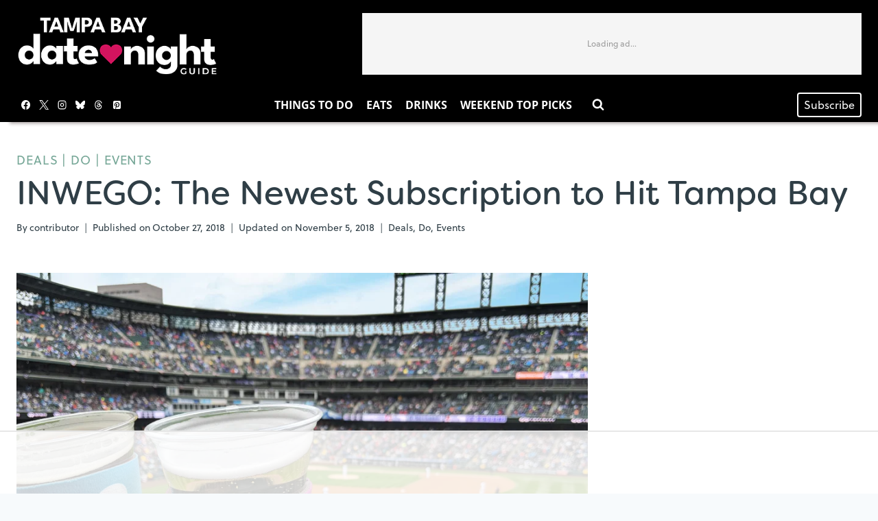

--- FILE ---
content_type: text/html
request_url: https://api.intentiq.com/profiles_engine/ProfilesEngineServlet?at=39&mi=10&dpi=936734067&pt=17&dpn=1&iiqidtype=2&iiqpcid=15165a73-b0c5-4adc-bfbf-8f56bb0fd427&iiqpciddate=1768943256746&pcid=dfca2e6e-d5ae-44f3-aa78-aed6aa925f50&idtype=3&gdpr=0&japs=false&jaesc=0&jafc=0&jaensc=0&jsver=0.33&testGroup=A&source=pbjs&ABTestingConfigurationSource=group&abtg=A&vrref=https%3A%2F%2Ftampabaydatenightguide.com%2Finwego-tampa%2F
body_size: 52
content:
{"abPercentage":97,"adt":1,"ct":2,"isOptedOut":false,"data":{"eids":[]},"dbsaved":"false","ls":true,"cttl":86400000,"abTestUuid":"g_61865b47-7f2f-49fa-928c-758b8ba764a3","tc":9,"sid":1074695074}

--- FILE ---
content_type: text/html; charset=utf-8
request_url: https://www.google.com/recaptcha/api2/aframe
body_size: 266
content:
<!DOCTYPE HTML><html><head><meta http-equiv="content-type" content="text/html; charset=UTF-8"></head><body><script nonce="0QoCncf3Saj9rzZo0gY33w">/** Anti-fraud and anti-abuse applications only. See google.com/recaptcha */ try{var clients={'sodar':'https://pagead2.googlesyndication.com/pagead/sodar?'};window.addEventListener("message",function(a){try{if(a.source===window.parent){var b=JSON.parse(a.data);var c=clients[b['id']];if(c){var d=document.createElement('img');d.src=c+b['params']+'&rc='+(localStorage.getItem("rc::a")?sessionStorage.getItem("rc::b"):"");window.document.body.appendChild(d);sessionStorage.setItem("rc::e",parseInt(sessionStorage.getItem("rc::e")||0)+1);localStorage.setItem("rc::h",'1768943264924');}}}catch(b){}});window.parent.postMessage("_grecaptcha_ready", "*");}catch(b){}</script></body></html>

--- FILE ---
content_type: text/plain
request_url: https://rtb.openx.net/openrtbb/prebidjs
body_size: -234
content:
{"id":"16c98dec-aa3e-4cbe-b173-e584351b87e5","nbr":0}

--- FILE ---
content_type: text/plain
request_url: https://rtb.openx.net/openrtbb/prebidjs
body_size: -234
content:
{"id":"e27b06bb-00e4-404d-a881-6d1479ac42ba","nbr":0}

--- FILE ---
content_type: text/plain
request_url: https://rtb.openx.net/openrtbb/prebidjs
body_size: -234
content:
{"id":"c3de6e86-fbbc-414f-b50e-21f67e7c921c","nbr":0}

--- FILE ---
content_type: text/plain
request_url: https://rtb.openx.net/openrtbb/prebidjs
body_size: -234
content:
{"id":"e63bda5a-4d7b-4369-8b96-a4dacf2cd9b4","nbr":0}

--- FILE ---
content_type: text/plain
request_url: https://rtb.openx.net/openrtbb/prebidjs
body_size: -88
content:
{"id":"e15c86d6-29f1-4b7b-816f-2b98243276c2","nbr":0}

--- FILE ---
content_type: text/plain
request_url: https://rtb.openx.net/openrtbb/prebidjs
body_size: -234
content:
{"id":"05b99ee6-c64e-4fbc-a8b6-7cb4a3737012","nbr":0}

--- FILE ---
content_type: text/plain; charset=utf-8
request_url: https://ads.adthrive.com/http-api/cv2
body_size: 13924
content:
{"om":["00xbjwwl","013bd3a7-a0da-416d-9470-4446285632b3","0208e57a-aa40-4a7b-8ded-031ba5463b5c","04f5pusp","0742112s64ceu","08298189wfv","08qi6o59","0929nj63","0av741zl","0b0m8l4f","0bmqnquh","0c45lfdk","0cpicd1q","0fa6edef-9a2d-4093-a491-64997eba41e5","0fc72972-db61-4652-be16-b80a943bb56f","0iyi1awv","0n7jwr7m","0o3ed5fh","0p298ycs8g7","0pycs8g7","0sm4lr19","0vuxlbys","1","1011_302_56233468","1011_302_56233470","1011_302_56233474","1011_302_56233478","1011_302_56233481","1011_302_56233486","1011_302_56233491","1011_302_56233494","1011_302_56233497","1011_302_56233570","1011_302_56233573","1011_302_56233616","1011_302_56233618","1011_302_56233638","1011_302_56233674","1011_302_56233686","1011_302_56273321","1011_302_56273331","1011_302_56527953","1011_302_56528050","1011_302_56528060","1011_302_56528067","1011_302_56590590","1011_302_56590693","1011_302_56590846","1011_302_56590853","1011_302_56590869","1011_302_56651738","1011_302_56651827","1011_302_56651859","1011_302_56862231","1011_302_56862320","1011_302_56862488","1011_302_56924326","1011_302_56924329","1011_302_56924331","1011_302_56982212","1011_302_56982241","1011_302_56982295","1011_302_56982296","1011_302_56982298","1011_302_56982314","1011_302_56982416","1011_302_56982418","1011_302_57035137","1011_302_57035222","1011_302_57035232","1011_302_57035274","1011_302_57035356","1011_302_57051015","1011_302_57051249","1011_302_57051286","1011_302_57055970","1011_302_57055985","1028_8728253","10310289136970_462615155","10310289136970_462615644","10310289136970_462615833","10310289136970_560140901","10310289136970_593674671","10310289136970_674713956","10310289136970_686691894","10339421-5836009-0","10339426-5836008-0","1033_4827436","1043_201672022","110_576777115309199355","11142692","11421701","11421707","11509227","11631758","11633433","11648495","11697880","1185:1610326628","1185:1610326728","11896988","11928168","11930589","11a9601b-3922-4724-8d8a-a9b595e5daba","12010080","12010084","12010088","12168663","12169133","12219631","12219634","124682_642","124684_185","124843_8","124848_7","124853_7","12491687","12552079","1374w81n","13mvd7kb","14xoyqyz","1501804","1606221","1610326628","1610326728","1611092","16_553781221","16_553781814","16x7UEIxQu8","17_23391194","17_23391254","17_23391296","17_23487704","17_24104633","17_24104639","17_24104657","17_24104693","17_24104696","17_24104714","17_24104720","17_24104729","17_24632110","17_24632116","17_24632117","17_24632119","17_24632123","17_24683311","17_24683312","17_24683314","17_24683321","17_24683322","17_24694809","17_24696311","17_24696320","17_24696322","17_24696332","17_24696334","17_24696336","17_24696337","17_24766939","17_24766946","17_24766951","17_24766957","17_24766959","17_24766970","17_24766971","17_24766988","17_24767199","17_24767204","17_24767215","17_24767217","17_24767222","17_24767226","17_24767229","17_24767232","17_24767234","17_24767239","17_24767241","17_24767244","17_24767248","17_24767249","17_24767255","17_24767534","17_24767538","17_24767553","1891/84813","1891/84814","1a0593d2-7758-42d5-b920-d6359404092d","1b298mp02l7","1d298ytt0do","1ktgrre1","1nswb35c","1qlxu0yx","1qycnxb6","1tcpldt7","1ul0ktpk","1zjn1epv","1zx7wzcw","200f3b40-6e2c-44a8-846f-c3398d9aadff","201672019","201735632","206_262594","206_501281","206_522709","206_549410","2132:45327624","2132:45327625","2132:45327638","2132:45563096","2132:45695609","2132:45871980","2132:45941257","2132:45970140","2132:45999649","2132:45999652","2132:46036511","2132:46038653","2132:46039090","2132:46039901","2149:10942700","2149:12147059","2149:12151096","2149:12156461","2179:587183202622605216","2179:588463996220411211","2179:588969843258627169","2179:589289985696794383","2179:591283456202345442","2198b247-4582-48f6-8327-b0e9d218f9db","2249:553781913","2249:567996566","2249:581439030","2249:614128746","2249:650628516","2249:650628575","2249:650650503","2249:650664226","2249:664731943","2249:696523934","2249:764384003026","22b8a50f-9968-4105-8e3d-cd7a92dd428c","2307:00xbjwwl","2307:02fvliub","2307:04lkvrhz","2307:0hly8ynw","2307:0pycs8g7","2307:0sm4lr19","2307:1nswb35c","2307:222tsaq1","2307:28u7c6ez","2307:2gev4xcy","2307:4b80jog8","2307:4qxmmgd2","2307:4sgewasf","2307:4yevyu88","2307:5a5vgxhj","2307:61xc53ii","2307:6n1cwui3","2307:6uuea5j2","2307:74scwdnj","2307:794di3me","2307:8linfb0q","2307:8orkh93v","2307:8zkh523l","2307:9nex8xyd","2307:9r15vock","2307:9t6gmxuz","2307:a566o9hb","2307:a7w365s6","2307:a7wye4jw","2307:axw5pt53","2307:bhcgvwxj","2307:bpecuyjx","2307:bu0fzuks","2307:c1hsjx06","2307:c3jn1bgj","2307:c88kaley","2307:dc9iz3n6","2307:dif1fgsg","2307:djstahv8","2307:dpjydwun","2307:eypd722d","2307:fovbyhjn","2307:fphs0z2t","2307:g49ju19u","2307:g80wmwcu","2307:gdh74n5j","2307:ge4000vb","2307:h0cw921b","2307:hd9823n8","2307:i1gs57kc","2307:ikek48r0","2307:jd035jgw","2307:jfh85vr4","2307:jq895ajv","2307:jzqxffb2","2307:kecbwzbd","2307:khogx1r1","2307:l6b7c4hm","2307:lp37a2wq","2307:lu0m1szw","2307:m3128oiv","2307:mh2a3cu2","2307:ouycdkmq","2307:p3cf8j8j","2307:pagvt0pd","2307:pga7q9mr","2307:plth4l1a","2307:pnprkxyb","2307:quk7w53j","2307:rk5pkdan","2307:rup4bwce","2307:s2ahu2ae","2307:t2546w8l","2307:t83vr4jn","2307:thto5dki","2307:tlbbqljf","2307:tty470r7","2307:u30fsj32","2307:u7pifvgm","2307:vkqnyng8","2307:wt0wmo2s","2307:wzzwxxwa","2307:x3nl5llg","2307:xc88kxs9","2307:xgjdt26g","2307:yy10h45c","2307:zfexqyi5","2307:znl4u1zy","2307:zvdz58bk","23786257","23786439","2409_15064_70_85808987","2409_15064_70_85809016","2409_15064_70_85809046","2409_15064_70_86082701","2409_15064_70_86128401","2409_25495_176_CR52092918","2409_25495_176_CR52092919","2409_25495_176_CR52092920","2409_25495_176_CR52092921","2409_25495_176_CR52092922","2409_25495_176_CR52092923","2409_25495_176_CR52092954","2409_25495_176_CR52092956","2409_25495_176_CR52092957","2409_25495_176_CR52092958","2409_25495_176_CR52092959","2409_25495_176_CR52150651","2409_25495_176_CR52153848","2409_25495_176_CR52153849","2409_25495_176_CR52175340","2409_25495_176_CR52178314","2409_25495_176_CR52178315","2409_25495_176_CR52178316","2409_25495_176_CR52186411","2409_25495_176_CR52188001","2409_91366_409_216506","24602725","246453835","249c4zlh","25048612","25048614","25048620","25048671","25_0l51bbpm","25_13mvd7kb","25_2fvr2ne7","25_4tgls8cg","25_4zai8e8t","25_53v6aquw","25_6bfbb9is","25_87z6cimm","25_8b5u826e","25_bukxj5lt","25_cfnass1q","25_dwjp56fe","25_e0z9bgr8","25_fjzzyur4","25_gypb2tdl","25_hgrz3ggo","25_hkxtc1wk","25_hueqprai","25_m2n177jy","25_op9gtamy","25_oz31jrd0","25_pvjtapo1","25_pz8lwofu","25_sgaw7i5o","25_sgok9phv","25_sqmqxvaf","25_ti0s3bz3","25_tqejxuf9","25_utberk8n","25_x716iscu","25_xejccf8o","25_xz6af56d","25_yi6qlg3p","25_ynwg50ce","25_yoxk5hs5","25_zwzjgvpw","25zkgjsh","262594","26298r0zyqh","2636_1101777_7764-1036207","2636_1101777_7764-1036208","2636_1101777_7764-1036209","2662_200562_8166422","2662_200562_8166427","2662_200562_8168520","2662_200562_8168537","2662_200562_8172720","2662_200562_8172741","2662_200562_8182931","2662_200562_T26329948","2662_200562_T26343991","2674e38c-e513-4dbd-93fd-dac41801fdc6","2676:85402316","2676:85402401","2676:85521054","2676:85661854","2676:85690706","2676:85690717","2676:85807301","2676:85807307","2676:85807308","2676:85807318","2676:85807320","2676:85807326","2676:85807351","2676:86082998","2676:86083186","2676:86083195","2676:86540760","2676:86698138","2676:86698143","2676:86698256","2676:86698258","2676:86698326","2709prc8","2711_15051_12151096","2711_15051_12169133","2711_64_12156461","2711_64_12169133","2715_9888_262594","2715_9888_551337","2729809prc8","2760:176_CR52175340","28925636","28929686","28933536","28u7c6ez","29102835","2939971","29402249","29414696","29414711","29414845","2974:8166422","2974:8168473","2974:8168475","2974:8168476","2974:8168519","2974:8168520","2974:8168539","2974:8168540","2974:8172731","2974:8172732","2974:8172738","2974:8172741","2974:8179289","29_695879875","29_695879908","2_206_554443","2_206_554459","2_206_554460","2_206_554462","2_206_554465","2_206_554470","2_206_554478","2b785af2-58a6-4ea3-81d6-596e8074b409","2be463bd-6ea1-493b-b5d1-5125434e1614","2d6e47f8-2fe7-4341-8ca6-ab337aa9831c","2dsm1z7t","2eybxjpm","2gev4xcy","2h298dl0sv1","2hdl0sv1","2kf27b35","2levso2o","2rumv0oi","2tAlke8JLD8Img5YutVv","2v2984qwpp9","2v4qwpp9","2vx824el","2xhvdjdp","2y8cdpp5","2yor97dj","3003185","306_23266973","306_23391296","306_23391314","306_24104666","306_24602725","306_24766963","306_24766970","306_24766974","306_24766985","306_24767234","306_24767248","306_24767597","306_24767603","308_125203_16","308_125204_12","31810016","31qdo7ks","33144395","33145655","33419360","33419362","33603859","33604789","33604871","33608653","33627671","33c488a3-60ce-4a86-9a2d-b44f1c4e3a42","3407285","34182009","3490:CR52092918","3490:CR52092919","3490:CR52092920","3490:CR52092921","3490:CR52092923","3490:CR52150651","3490:CR52175340","3490:CR52178325","3490:CR52212685","3490:CR52212686","3490:CR52212687","3490:CR52212688","3490:CR52223725","3490:CR52223938","34945989","3658_120679_T25996036","3658_134479_c3jn1bgj","3658_136236_fphs0z2t","3658_138741_T26317748","3658_151356_c88kaley","3658_15193_x3nl5llg","3658_15233_of0pnoue","3658_155735_plth4l1a","3658_15936_io73zia8","3658_18743_8zkh523l","3658_203382_vtri9xns","3658_20625_794di3me","3658_582283_lu0m1szw","3658_590920_ksral26h","3658_605572_c25uv8cd","3658_608718_fovbyhjn","3658_67113_8linfb0q","3658_67113_bnef280p","3658_67113_l2zwpdg7","3658_67113_lxf6ue2i","3658_78719_p3cf8j8j","3658_78719_pga7q9mr","3658_87799_c7mn7oi0","3658_87799_jq895ajv","3658_90931_T23254327","3702_139777_24765456","3702_139777_24765466","3702_139777_24765471","3702_139777_24765477","3702_139777_24765481","3702_139777_24765483","3702_139777_24765494","3702_139777_24765531","3702_139777_24765537","3702_139777_24765540","3702_139777_24765544","375227988","381513943572","39303318","39350186","39364467","3LMBEkP-wis","3c3feed4-16b1-49b8-a0a7-df292c40c268","3da93d2d-687c-46d9-a21f-725550ddd8a3","3g298zxu80d","3i298rzr1uu","3irzr1uu","3ql09rl9","3tkh4kx1","3ws6ppdq","3x7t8epg","4083IP31KS13blueboheme_53858","40854655","408698505","409_189400","409_192565","409_216326","409_216366","409_216382","409_216386","409_216391","409_216396","409_216406","409_216416","409_216497","409_216506","409_220169","409_223589","409_223597","409_223599","409_225977","409_225978","409_225980","409_225982","409_225987","409_225988","409_225990","409_225992","409_226312","409_226314","409_226316","409_226321","409_226322","409_226326","409_226331","409_226332","409_226342","409_226344","409_226351","409_226352","409_226362","409_226366","409_226372","409_227223","409_227224","409_227226","409_227235","409_227240","409_228054","409_228064","409_228065","409_228070","409_228077","409_228349","409_228351","409_228354","409_228356","409_228362","409_228363","409_228367","409_228370","409_228371","409_228373","409_228378","409_228380","409_228385","409_230728","415631156","42071794","42191661","42567409","42604842","42otcpb9","43041764","43163373","43919974","43919976","43919984","43919985","43919986","43ij8vfd","43jaxpr7","44023623","44629254","45327624","458901553568","46243_46_11063302","47192068","475768f6-c212-4a76-942b-89e328c10a88","47869802","481703827","485027845327","48574716","48574845","48579735","48586808","48594493","48616196","48623331","48700636","48739106","487951","48877306","48968087","48f0d8df-a49a-4217-bd7b-a18e00e5290c","49039749","49068569","49123013","4941614","4941618","4947806","4972638","4972640","49869013","49869015","4a298qwokyz","4aqwokyz","4b80jog8","4baa31d0-353d-4c2e-9fef-a9204f58e19d","4ed9f0a9-531d-4e11-b22f-6ca79be39054","4f3yefta","4fk9nxse","4qks9viz","4qxmmgd2","4sgewasf","4tgls8cg","4yevyu88","4zai8e8t","501416","501425","502806027","502806035","502806102","50525751","51372434","514819301","52136743","52137182","521_425_203499","521_425_203500","521_425_203501","521_425_203502","521_425_203504","521_425_203505","521_425_203506","521_425_203507","521_425_203508","521_425_203509","521_425_203512","521_425_203514","521_425_203515","521_425_203516","521_425_203517","521_425_203518","521_425_203519","521_425_203523","521_425_203524","521_425_203525","521_425_203526","521_425_203529","521_425_203530","521_425_203534","521_425_203535","521_425_203536","521_425_203538","521_425_203541","521_425_203542","521_425_203543","521_425_203544","521_425_203546","521_425_203607","521_425_203608","521_425_203609","521_425_203610","521_425_203611","521_425_203612","521_425_203613","521_425_203614","521_425_203615","521_425_203617","521_425_203618","521_425_203620","521_425_203621","521_425_203623","521_425_203624","521_425_203627","521_425_203629","521_425_203631","521_425_203632","521_425_203633","521_425_203634","521_425_203635","521_425_203636","521_425_203639","521_425_203644","521_425_203645","521_425_203647","521_425_203650","521_425_203651","521_425_203653","521_425_203656","521_425_203657","521_425_203659","521_425_203663","521_425_203665","521_425_203668","521_425_203669","521_425_203671","521_425_203674","521_425_203675","521_425_203677","521_425_203678","521_425_203680","521_425_203681","521_425_203683","521_425_203684","521_425_203686","521_425_203687","521_425_203688","521_425_203689","521_425_203690","521_425_203691","521_425_203692","521_425_203693","521_425_203694","521_425_203695","521_425_203696","521_425_203698","521_425_203699","521_425_203700","521_425_203701","521_425_203702","521_425_203703","521_425_203704","521_425_203705","521_425_203706","521_425_203708","521_425_203709","521_425_203710","521_425_203711","521_425_203712","521_425_203713","521_425_203714","521_425_203715","521_425_203716","521_425_203724","521_425_203726","521_425_203727","521_425_203728","521_425_203729","521_425_203730","521_425_203731","521_425_203732","521_425_203733","521_425_203734","521_425_203735","521_425_203736","521_425_203738","521_425_203739","521_425_203741","521_425_203742","521_425_203744","521_425_203745","521_425_203748","521_425_203750","521_425_203863","521_425_203864","521_425_203867","521_425_203868","521_425_203871","521_425_203872","521_425_203873","521_425_203874","521_425_203877","521_425_203878","521_425_203879","521_425_203880","521_425_203881","521_425_203884","521_425_203885","521_425_203887","521_425_203889","521_425_203890","521_425_203891","521_425_203892","521_425_203893","521_425_203894","521_425_203897","521_425_203898","521_425_203899","521_425_203900","521_425_203901","521_425_203902","521_425_203905","521_425_203906","521_425_203907","521_425_203908","521_425_203909","521_425_203911","521_425_203912","521_425_203913","521_425_203915","521_425_203917","521_425_203918","521_425_203921","521_425_203924","521_425_203925","521_425_203926","521_425_203928","521_425_203929","521_425_203930","521_425_203932","521_425_203933","521_425_203934","521_425_203935","521_425_203936","521_425_203938","521_425_203939","521_425_203940","521_425_203941","521_425_203943","521_425_203945","521_425_203946","521_425_203947","521_425_203948","521_425_203949","521_425_203950","521_425_203952","521_425_203954","521_425_203956","521_425_203957","521_425_203958","521_425_203959","521_425_203961","521_425_203963","521_425_203965","521_425_203966","521_425_203967","521_425_203968","521_425_203969","521_425_203970","521_425_203972","521_425_203973","521_425_203975","521_425_203976","521_425_203977","521_425_203978","521_425_203980","521_425_203981","521_425_203982","522555","522567","526487395","52787751","5316_139700_09c5e2a6-47a5-417d-bb3b-2b2fb7fccd1e","5316_139700_1675b5c3-9cf4-4e21-bb81-41e0f19608c2","5316_139700_24bb9d5d-487a-4688-874e-6e8caa5997a5","5316_139700_2cfb0525-ad28-49f7-911f-7b2a312c03dc","5316_139700_4d1cd346-a76c-4afb-b622-5399a9f93e76","5316_139700_5af73b08-5c71-49b7-866f-704b064ed8fe","5316_139700_605bf0fc-ade6-429c-b255-6b0f933df765","5316_139700_68a521b0-30ee-4cfb-88fb-d16005cbe6ba","5316_139700_6aefc6d3-264a-439b-b013-75aa5c48e883","5316_139700_6c959581-703e-4900-a4be-657acf4c3182","5316_139700_709d6e02-fb43-40a3-8dee-a3bf34a71e58","5316_139700_70a96d16-dcff-4424-8552-7b604766cb80","5316_139700_72add4e5-77ac-450e-a737-601ca216e99a","5316_139700_76cc1210-8fb0-4395-b272-aa369e25ed01","5316_139700_83b9cb16-076b-42cd-98a9-7120f6f3e94b","5316_139700_86ba33fe-6ccb-43c3-a706-7d59181d021c","5316_139700_87802704-bd5f-4076-a40b-71f359b6d7bf","5316_139700_90aab27a-4370-4a9f-a14a-99d421f43bcf","5316_139700_978023aa-d852-4627-8f12-684a08992060","5316_139700_af6bd248-efcd-483e-b6e6-148c4b7b9c8a","5316_139700_b801ca60-9d5a-4262-8563-b7f8aef0484d","5316_139700_bd0b86af-29f5-418b-9bb4-3aa99ec783bd","5316_139700_cbda64c5-11d0-46f9-8941-2ca24d2911d8","5316_139700_d1c1eb88-602b-4215-8262-8c798c294115","5316_139700_e3299175-652d-4539-b65f-7e468b378aea","5316_139700_e57da5d6-bc41-40d9-9688-87a11ae6ec85","5316_139700_e819ddf5-bee1-40e6-8ba9-a6bd57650000","5316_139700_ed348a34-02ad-403e-b9e0-10d36c592a09","5316_139700_f25505d6-4485-417c-9d44-52bb05004df5","5316_139700_fa236cca-ca9a-4bf2-9378-bb88660c2c0e","5316_139700_fd97502e-2b85-4f6c-8c91-717ddf767abc","5332dd25-f110-46c0-8a0a-85b0e83173e2","534650490","53osz248","53v6aquw","54640037","55092220","5510:1nswb35c","5510:c88kaley","5510:cymho2zs","5510:fo44dzby","5510:l6b7c4hm","5510:llssk7bx","5510:mznp7ktv","5510:ouycdkmq","5510:quk7w53j","5510:znl4u1zy","55116643","551337","55167461","552726067","553458","553781814","553782314","553f29ef-d94d-48f3-876b-a694bd3b3433","554440","554459","554460","554470","5563_66529_OADD2.10239395032611_1MW8PI9WDY5JEJ7HC","5563_66529_OADD2.1316115555006067_1AFF9YF5EFIKTFD","5563_66529_OADD2.1326011159790444_10BL8JP3PNYWZAG","5563_66529_OADD2.7284327918172_1Q5OLVDCFKK2KWY4VD","5563_66529_OADD2.7284327918174_12Y1U75B86F3AUS27T","5563_66529_OADD2.7284328140867_1QMTXCF8RUAKUSV9ZP","5563_66529_OADD2.7284328163393_196P936VYRAEYC7IJY","5563_66529_OADD2.7353040902704_12VHHVEFFXH8OJ4LUR","5563_66529_OADD2.7353040903008_12R0JVJY7L8LZ42RWN","5563_66529_OADD2.7353043681733_1CTKQ7RI7E0NJH0GJ0","5563_66529_OADD2.7353135342683_1C1R07GOEMYX1FANED","5563_66529_OADD2.7353135343210_1Q4LXSN5SX8NZNBFZM","5563_66529_OADD2.7353135343668_1BTJB8XRQ1WD0S0520","5563_66529_OADD2.7353135343868_1E1TPI30KD80KE1BFE","5563_66529_OAIP.104c050e6928e9b8c130fc4a2b7ed0ac","5563_66529_OAIP.1a822c5c9d55f8c9ff283b44f36f01c3","5563_66529_OAIP.4d6d464aff0c47f3610f6841bcebd7f0","5563_66529_OAIP.9fe96f79334fc85c7f4f0d4e3e948900","5563_66529_OAIP.b68940c0fa12561ebd4bcaf0bb889ff9","5563_66529_OAIP.e2fbf8e3184aec9b379b1a058f956ec7","557_409_216366","557_409_216386","557_409_216396","557_409_216606","557_409_220139","557_409_220149","557_409_220159","557_409_220169","557_409_220333","557_409_220334","557_409_220338","557_409_220343","557_409_220344","557_409_220346","557_409_220354","557_409_220364","557_409_220366","557_409_223589","557_409_223599","557_409_225988","557_409_226312","557_409_228055","557_409_228064","557_409_228065","557_409_228103","557_409_228105","557_409_228113","557_409_228115","557_409_228348","557_409_228349","557_409_228351","557_409_228354","557_409_228363","557_409_228370","557_409_230731","557_409_235268","558_93_13mvd7kb","558_93_4sgewasf","558_93_61xc53ii","558_93_9vtd24w4","558_93_m2n177jy","558_93_op9gtamy","558_93_oz31jrd0","558_93_pz8lwofu","558_93_rk5pkdan","558_93_zwzjgvpw","560_74_18236268","560_74_18236270","560_74_18236273","560_74_18236330","560_74_18268055","560_74_18268058","560_74_18298350","5626560399","56341213","5636:12023787","56635908","56635945","56635955","567_269_2:3528:19843:32507","5726594343","576777115309199355","57948582","579593739337040696","58117282","58117332","583652883178231326","587183202622605216","588366512778827143","588837179414603875","589289985696794383","591283456202345442","593674671","59664236","59780459","59780461","59780463","59780474","59818357","59819144","59873208","59873222","59873223","59873224","59873230","5989_1799740_704085924","5989_84349_553781220","5a298uirdnp","5a5vgxhj","5auirdnp","5bb7c442-b0bb-45dc-b7d7-599cf751c698","5f67ec35-1926-4521-a203-f251e2b4c14c","5mh8a4a2","600618969","60146355","6026575875","60398509","60485583","60618611","60911d0f-c8b0-4eee-a410-2fb8b0577445","609577512","60f5a06w","61085224","61102880","61174500","61210719","61213159","61298xc53ii","61456734","61524915","618576351","618653722","61881631","618876699","618980679","61900466","619089559","61916211","61916223","61916225","61916229","61926845","61932920","61932925","61932933","61932957","61945704","61945716","61949616","61ow0qf3","61xc53ii","62019681","62187798","6226505231","6226505239","6226515917","6226534291","62298xhcfc5","62494936","6250_66552_1112487743","6250_66552_1124297524","6250_66552_1124897094","6250_66552_1125197434","6250_66552_1126497634","6250_66552_T26310990","6250_66552_T26312015","627225143","627227759","627290883","627309156","627309159","627506494","628015148","628086965","628153053","628222860","628223277","628360579","628360582","62839677","628444259","628444349","628444433","628444436","628444439","628456307","628456310","628456313","628456391","628456403","628622163","628622166","628622169","628622172","628622175","628622178","628622241","628622244","628622247","628622250","628683371","628687043","628687157","628687460","628687463","628803013","628841673","629007394","629009180","629167998","629168001","629168010","629168565","629171196","629171202","629255550","629350437","62946743","62946748","62978299","62978305","62980385","62981075","62981822","62987257","62c457d1-35f3-4f7b-a4a1-6328bd963a7f","62xhcfc5","630137823","63056670","6365_61796_685193681499","6365_61796_742174851279","6365_61796_763162487902","6365_61796_784844652399","6365_61796_784880263591","6365_61796_784880274628","6365_61796_784880274955","6365_61796_784880275132","6365_61796_784880275657","6365_61796_784971491009","6365_61796_785326944429","6365_61796_785326944621","6365_61796_785326944648","6365_61796_787899938824","6365_61796_788913549806","6365_61796_790184873191","6365_61796_790184873197","6365_61796_790703534093","6365_61796_790703534105","6365_61796_790703534108","6365_61796_792800742200","6365_61796_793303452364","6365_61796_793303452475","6365_61796_793303452619","6365_61796_793379544932","6365_61796_793381057802","6365_61796_793381058051","6365_61796_793381058765","6365_61796_793381066985","6365_61796_793381067213","636910768489","63barbg1","648104664","651019760","651637446","651637459","651637461","651637462","6547_67916_AsQFh9YsJeTEaltofxq8","6547_67916_NNlFeHsc561wAJzZ2KtQ","6547_67916_PLFMO19M21uinle6T3cr","6547_67916_SzPPODHFRM0Gbzs8BBMm","6547_67916_WbXuLauYOscYWojaSZTB","6547_67916_hMjP0Mh7GGxMkkJsunWc","6547_67916_rBRHUYXAz2H6JBkL01x5","6547_67916_vfkJY58111zcdjOcp9s9","6547_67916_yhzVvaO1p8y7bv5wuy09","656487601","65815bc3-4e22-47bf-b47d-16c082ea3bf3","659216891404","659713728691","668547445","66_80vtnynboo0kw9einufg","66_gkzoa5mgrejlsq0uj96j","66_qjtq2kmodzk0fbpgyf2x","670_9916_462615644","670_9916_593674671","680574929","680_99480_700109379","680_99480_700109389","680_99480_700109391","687541009","688070999","688078501","690_99485_1610326628","691d05ec-0a38-4952-a443-19813315b48a","694055028848","695879864","695879867","695879872","695879875","695879895","695879898","695879908","695879922","695879924","695922723","696314600","696332890","697189859","697189865","697189873","697189874","697189880","697189882","697189885","697189892","697189897","697189901","697189907","697189924","697189925","697189927","697189930","697189949","697189950","697189954","697189963","697189965","697189968","697189970","697189974","697189989","697189993","697189994","697189996","697189999","697190006","697190007","697190009","697190010","697190012","697190014","697190037","697190041","697190042","697190072","697190091","697190099","697199588","697525780","697525781","697525791","697525793","697525795","697525805","697525808","697525824","697876985","697876986","697876988","697876994","697876997","697876998","697876999","697877001","697893254","697893362","697893422","698637253","698637276","698637285","698637300","698637307","699131983","699183154","699183155","699467623","699488765","699812857","699824707","6adqba78","6b8inw6p","6bfbb9is","6e5643ff-c281-49fd-baa4-aa7cbdf977ab","6gyfuqi5","6hye09n0","6l96h853","6m298rds7pc","6mj57yc0","6mrds7pc","6n1cwui3","6rbncy53","6u4glzf8","6z26stpw","6zt4aowl","700109379","700109389","701145167","702423494","702759574","702770289","703999775","704089220","704239210","705524420","705571405","705966208","706252948","706320056","706320080","706888317","70_83443882","70_83443883","70_83443888","70_85690699","70_86082794","70_86083012","70_86083186","70_86698138","70_86698256","70_86698323","70_86698326","70_86884731","70_86884732","722434589030","730459621826","734080925989","7354_115176_72004124","7354_121571_86683890","7354_138543_85445183","7354_138543_85807343","747729611188","7488qws5","74987676","74_18268058","74_18268059","74_18298345","74_18298350","74_462613276","74_577824614","74c03be7-8e5f-437f-b352-51ea20771b26","74scwdnj","76c5af36-4a34-46e1-848c-0bfa1ba61081","7764-1036204","7764-1036205","7764-1036207","7764-1036208","7764-1036209","7764-1036210","7764-1036211","77o0iydu","784478340176","78827816","78827824","790184873197","790184873203","790703534096","790703534105","790703534108","793267027575","793431562210","794di3me","7969_149355_45327624","7969_149355_45690470","7969_149355_45695609","7969_149355_45889829","7969_149355_45999649","7969_149355_45999652","7969_149355_46039513","7a0tg1yi","7cmeqmw8","7e7a0e6b-de8d-47d5-b558-9444397f097c","7n298vw7gw6","7nnanojy","7qIE6HPltrY","7qevw67b","7sf7w6kh","7vplnmf7","7xb3th35","80070418","80070421","80070426","80070448","80072819","80072821","80072827","80072836","80072838","80072847","8063989","80ec5mhd","810a41f7-c341-458d-816b-0498abe6f8f9","8152859","8152879","8153721","8154360","8154364","8166427","8168539","8172731","8172732","8172734","8172738","8172741","8182953","8182964","82133854","82_7764-1036208","82_7764-1036210","82ubdyhk","82ztrhy9","8341_230731_579593739337040696","8341_230731_585139266317201118","8341_230731_587183202622605216","8341_230731_588366512778827143","8341_230731_588463996220411211","8341_230731_588969843258627169","8341_230731_589289985696794383","8341_230731_589318202881681006","8341_230731_590157627360862445","8341_230731_591283456202345442","83443036","83443800","83443827","83443879","83443883","83443888","84105_751141145","84105_751141149","84105_751141158","84578111","84578122","84578143","84578144","85402272","85402305","85444969","85661854","85943197","85943199","85954450","85_1096iq141cr2780.460cbeca","86128401","86470621","86470625","86509222","86509224","86509226","86509229","86509230","86540795","86540796","86698143","86698323","86698441","86698455","86884732","87z6cimm","8b5u826e","8h0jrkwl","8h2982gdw0u","8i63s069","8linfb0q","8orkh93v","8r5x1f61","8s42112v45pxa","8z3l4rh4","8zkh523l","9057/0328842c8f1d017570ede5c97267f40d","9057/211d1f0fa71d1a58cabee51f2180e38f","90_12219552","90_12219553","90_12219554","90_12219562","90_12219563","90_12219591","90_12219634","90_12452426","90_12452427","90_12491645","90_12491684","90_12552080","90_12552096","91950685","91950690","92_5504:203729","92qnnm8i","9309343","9598343","96srbype","9758231","97_8152859","97_8152878","97_8152879","97fzsz2a","98dce054-95b4-4c49-9281-ff48793662a8","98xzy0ek","9c155210-57ae-43df-8736-34fe5cc594c4","9cv2cppz","9d34a8b3-86d4-409c-840d-9e0f203bffc2","9efq09za","9fd5f298-54a4-4aa0-a181-42cfaf3189f5","9krcxphu","9l06fx6u","9nex8xyd","9r15vock","9r29815vock","9rqgwgyb","9t6gmxuz","9vtd24w4","9vykgux1","9wmwe528","EgI9bxPD1QI","FC8Gv9lZIb0","K7aW6-W4pKA","NplsJAxRH1w","YM34v0D1p1g","YlnVIl2d84o","_d0w_WH8tQE","a0oxacu8","a191f637-bcbf-4949-a14f-e6d2bc97dcd7","a1vt6lsg","a2f15quh","a424fbdb-9b12-498e-88fb-294264abc434","a461d26e-0a0b-4717-a039-4812a14a7239","a566o9hb","a600f85c-4b52-4e58-b8fc-1c6e0b01cc5c","a7298w365s6","a7w365s6","a7wye4jw","aa84jjkn","amly29q7","an6hlc6t","ascierwp","auc2w6e4","auyahd87","avbnqcx8","ax298w5pt53","axw5pt53","b35a6cd7-07d1-4b40-b6b1-ef4a1a70c173","b3f700d7-691a-4a8d-adf0-22eaf3a70b25","b8307f37-7728-4741-8931-ccbff6c50bba","b90cwbcd","bb78a069-1f7d-46c0-9de5-174faa02b94b","bd5xg6f6","bhcgvwxj","bj298uitpum","bj4kmsd6","bmvwlypm","bn278v80","bnef280p","bpecuyjx","bpwmigtk","bvhq38fl","bw5u85ie","c-Mh5kLIzow","c1hsjx06","c22985uv8cd","c25uv8cd","c3298dhicuk","c3298jn1bgj","c3dhicuk","c3jn1bgj","c71dded2-2495-4e35-a6ad-7e6d33111883","c7298i6r1q4","c75d2564-00b6-4adf-ab27-d5d2af8d867d","c75hp4ji","c7mn7oi0","c7z0h277","c88kaley","cc5f4429-498a-46f4-9054-f1c03685e9de","cd29840m5wq","cd40m5wq","cg7xzuir","cqant14y","cr-1oplzoysu9vd","cr-1oplzoysuatj","cr-1oplzoysubwe","cr-1oplzoysubxe","cr-6ovjht2eu9vd","cr-6ovjht2euatj","cr-6ovjht2eubwe","cr-6ovjht2eubxe","cr-72occ8olu9vd","cr-8ku72n5v39rgv2","cr-97pzzgzrubqk","cr-98qy2h5qubqk","cr-98qz5e2subqk","cr-98ru5j2su8rm","cr-98txxk5pu8rm","cr-98txxk5pubxf","cr-98uyyd6ru8rm","cr-98uyyd6xubxf","cr-99bo9kj0u9vd","cr-99bo9kj0uatj","cr-9c_u2zj6tzdreuzu","cr-9c_uyzk7qv8qeuzu","cr-9hxzbqc08jrgv2","cr-9luxzgzqx7rgv2","cr-Bitc7n_p9iw__vat__49i_k_6v6_h_jce2vj5h_G0l9Rdjrj","cr-Bitc7n_p9iw__vat__49i_k_6v6_h_jce2vj5h_I4lo9gokm","cr-Bitc7n_p9iw__vat__49i_k_6v6_h_jce2vj5h_KnXNU4yjl","cr-Bitc7n_p9iw__vat__49i_k_6v6_h_jce2vj5h_PxWzTvgmq","cr-Bitc7n_p9iw__vat__49i_k_6v6_h_jce2vj5h_Sky0Cdjrj","cr-Bitc7n_p9iw__vat__49i_k_6v6_h_jce2vj5h_ZUFnU4yjl","cr-Bitc7n_p9iw__vat__49i_k_6v6_h_jce2vj5h_buspHgokm","cr-Bitc7n_p9iw__vat__49i_k_6v6_h_jce2vj5h_yApYgdjrj","cr-Bitc7n_p9iw__vat__49i_k_6v6_h_jce2vm6d_CrwGxdjrj","cr-Bitc7n_p9iw__vat__49i_k_6v6_h_jce2vm6d_DqiOfdjrj","cr-a9s2xe6yubwj","cr-a9s2xf8vubwj","cr-a9s2xfzsubwj","cr-a9s2xfzvubwj","cr-aaqt0j2vubwj","cr-aaqt0j8subwj","cr-aaqt0k0tubwj","cr-aaqt0k1vubwj","cr-aav1zf7subwj","cr-aav1zg0qubwj","cr-aav1zg0yubwj","cr-aav1zg1rubwj","cr-aav22g0wubwj","cr-aav22g0yubwj","cr-aav22g2subwj","cr-aav22g2tubwj","cr-aav22g2uubwj","cr-aav22g2wubwj","cr-aavwye0pubwj","cr-aavwye0wubwj","cr-aawz1h7subwj","cr-aawz2m3vubwj","cr-aawz2m4yubwj","cr-aawz2m5xubwj","cr-aawz2m6pubwj","cr-aawz2m6qubwj","cr-aawz2m6wubwj","cr-aawz2m7tubwj","cr-aawz3f0pubwj","cr-aawz3f0uubwj","cr-aawz3f0wubwj","cr-aawz3f1yubwj","cr-aawz3f2rubwj","cr-aawz3f2tubwj","cr-aawz3f3qubwj","cr-aawz3f3uubwj","cr-aawz3f3xubwj","cr-aawz3i2xubwj","cr-aawz3i3yubwj","cr-aawz3i5rubwj","cr-aawz3i6wubwj","cr-aepqm9vqubxe","cr-c5zb4r7iuatj","cr-c5zb4r7iubxe","cr-ccrzxi5tx7tmu","cr-ccrzxi5tx7uiu","cr-ccrzxi5tx7vjv","cr-cz5eolb5uatj","cr-dfsz3h5wu7tmu","cr-dfsz3h5wu7uiu","cr-dfsz3h5wu7vjv","cr-dfttyl7y27tmu","cr-gaqt1_k4quareyzqntt","cr-ghun4f53u9vd","cr-ghun4f53uatj","cr-ghun4f53ubwe","cr-ghun4f53ubxe","cr-h6q46o706lrgv2","cr-hxf9stx0u9vd","cr-hxf9stx0ubxe","cr-je372fctyirgv2","cr-kz4ol95lu9vd","cr-kz4ol95lubwe","cr-nuk4uuicuatj","cr-nuk4uuicubxe","cr-pdje0qdquatj","cr-r5fqbsaru9vd","cr-sk1vaer4u9vd","cr-sk1vaer4ubwe","cr-u8cu3kinuatj","cr-vu0tbhteubwe","cr-w5suf4cpuatj","cr-w5suf4cpubwe","cr-wm8psj6gu9vd","cr-wm8psj6gubwe","cr-wvy9pnlnu9vd","cr-wvy9pnlnuatj","cr-wvy9pnlnubwe","cr-wvy9pnlnubxe","cr-xp501uvkubwe","cr-xu1ullzyuatj","cr223-9cqtzf5vverhx5","cv2huqwc","cymho2zs","czt3qxxp","d2aab26b-8543-4b03-b9b1-c5d9bed9a02e","d4e0a7a3-4877-40a0-96ac-c8f9fecbfbac","d4pqkecm","d8f4297f-3e8a-4164-b8b5-4d5c59e2f144","d8ijy7f2","d8xpzwgq","daw00eve","db3msxzm","db4e48aa-9520-4321-93eb-87da1e4a9a56","dc211771-f08c-4c7a-b52f-18f620fb3dcc","dc9iz3n6","dca36132-2436-4460-8b50-7f52022ed864","ddoadio1","dea7uaiq","dg2WmFvzosE","dif1fgsg","djstahv8","dlhzctga","doir6vdi","dpjydwun","dr298pop83n","ds298ic8quj","dsic8quj","dsugp5th","dv298tg948u","dwjp56fe","e0h7s0q1","e1298a2wlmi","e1i5y05l","e2c76his","e480f3b0-d1ca-4d03-bcfd-88caf76f7d95","e4d4f55b-084f-41ca-90b8-a10dbb724b74","eb9vjo1r","ed226c88-1a4d-42f4-a592-b8dfa4c56806","ed2985kozku","ef42112xglfc7","eiqtrsdn","ek298ocpzhh","ekocpzhh","ekv63n6v","ev298edu5hh","ewkg7kgl","extremereach_creative_76559239","eypd722d","f3298craufm","f3craufm","f558b799-7f9c-4c75-8e09-e6611ab28c11","f9298zmsi7x","f94e4011-ac18-49ad-bb4b-2bef0593a56f","f9zmsi7x","fa6f771c-4597-4496-9580-95f9b47e3c55","fd0702f2-a14f-4f73-8d20-cdc4b025cd14","fdujxvyb","feueU8m1y4Y","fjp0ceax","fjzzyur4","flkujnnr","fmbxvfw0","fmmrtnw7","fo298vbyhjn","fo44dzby","fovbyhjn","fp298hs0z2t","fphs0z2t","fr298yszyiz","fw298po5wab","fy298bdgtuw","fybdgtuw","g2ozgyf2","g49ju19u","g4m2hasl","g529811rwow","g5egxitt","g6418f73","g749lgab","g7t6s6ge","g80wmwcu","g9z79oc7","ge4000vb","gg1g7qzq","gh8va2dg","gis95x88","gpx7xks2","gsez3kpt","h0cw921b","h352av0k","h4d8w3i0","h5yok1nr","h829828fwf4","h9sd3inc","hPuTdMDQS5M","hd0alwbb","hd9823n8","heyp82hb","hf9ak5dg","hf9btnbz","hgrz3ggo","hkxtc1wk","hpybs82n","hu2988cf63l","hu8cf63l","hueqprai","hxxrc6st","i1gs57kc","i2aglcoy","i776wjt4","i7sov9ry","i8q65k6g","i9b8es34","iez3ol5g","ikek48r0","in3ciix5","io29873zia8","izj71zey","j1nt89vs","j39smngx","j4r0agpc","j5j8jiab","j5l7lkp9","j728o85b","ja2981u9hy9","jd035jgw","jo298x7do5h","jonxsolf","jox7do5h","jq298895ajv","jq895ajv","jr169syq","jsu57unw","jxrvgonh","jzqxffb2","k28x0smd","k3mnim0y","kaojko3j","kecbwzbd","kk5768bd","ksrdc5dk","kv2blzf2","kwb8iur1","l2j3rq3s","l2zwpdg7","l45j4icj","l9xck988","lc298408s2k","lc408s2k","ldnbhfjl","ldv3iy6n","ljai1zni","ll8m2pwk","llssk7bx","lnmgz2zg","ls74a5wb","lu0m1szw","lui7w03k","lxf6ue2i","m2n177jy","m3128oiv","m4298xt6ckm","m4xt6ckm","m6ga279l","m9tz4e6u","mf9hp67j","mk19vci9","mmczbw1f","mmr74uc4","mng9gth2","msspibow","mv298tp3dnv","mvs8bhbb","mvtp3dnv","mwwkdj9h","mx298eigr8p","mznp7ktv","n1nubick","n3egwnq7","n9sgp7lz","n9xxyakp","nDEslD5DCrE","nativetouch-32507","ncfr1yiw","np9yfx64","nr5arrhc","nrs1hc5n","o6aixi0z","o705c5j6","o8icj9qr","oc298zmkbuu","ocnesxs5","oe31iwxh","of0pnoue","offogevi","ofoon6ir","okem47bb","op3f6pcp","op9gtamy","ot91zbhz","ouycdkmq","ov298eppo2h","oveppo2h","ox6po8bg","oxs5exf6","oy3b9yzx","oz2983ry6sr","oz31jrd0","oz3ry6sr","p3cf8j8j","p9jaajrc","pagvt0pd","pefxr7k2","pi2986u4hm4","pi6u4hm4","piwneqqj","pl298th4l1a","plth4l1a","pnprkxyb","poc1p809","ppvl1dzu","pr3rk44v","prcz3msg","pug4sba4","pv298u20l8t","pvu20l8t","pz298b03410","pz8lwofu","q67hxR5QUHo","q9I-eRux9vU","q9plh3qd","qM1pWMu_Q2s","qaoxvuy4","qen3mj4l","qffuo3l3","qj298rjt3pn","qjfdr99f","qjinld2m","qq298vgscdx","qqj2iqh7","qqvgscdx","quk7w53j","qxyinqse","r3298co354x","r35763xz","r3co354x","r8esj0oh","rbs0tzzw","rcfcy8ae","rk5pkdan","rqqpcfh9","rrlikvt1","rup4bwce","rxj4b6nw","ryln4v1q","s2ahu2ae","s4298s41bit","s42om3j4","s4s41bit","scpvMntwtuw","sd29844zwsa","sdodmuod","sfg1qb1x","sl8m2i0l","sr32zoh8","sslkianq","st298jmll2q","t2298dlmwva","t2dlmwva","t393g7ye","t58zjs8i","t5kb9pme","t62989sf2tp","t69sf2tp","t79r9pdb","ta3n09df","tchmlp1j","tf7r75vb","th298to5dki","thto5dki","ti0s3bz3","tlbbqljf","tp444w6e","tqejxuf9","tsf8xzNEHyI","tya88pf0","u30fsj32","u32980fsj32","u3oyi6bb","u4atmpu4","u6m6v3bh","u7863qng","u7pifvgm","u863nap5","uc4zu049","ud298a4zi8x","uda4zi8x","uhebin5g","ujqkqtnh","uk9x4xmh","ul298u6uool","ut298hwjnbu","utberk8n","uwki9k9h","v224plyd","v3xdjj0n","v4rfqxto","v5w56b83","v6qt489s","vbivoyo6","vcakhdfq","ven7pu1c","vettgmlh","veuwcd3t","vf42112vpfnp8","vk298bkofrf","vk298qnyng8","vkqnyng8","vu8587rh","w15c67ad","w5et7cv9","w9lu3v5o","wFBPTWkXhX8","wq5j4s9t","wt0wmo2s","wt2980wmo2s","wu5qr81l","wy75flx2","wzzwxxwa","x21s451d","x22981s451d","x3nl5llg","x4jo7a5v","x716iscu","x9298yz5t0i","x9yz5t0i","xdaezn6y","xe7etvhg","xgjdt26g","xm17wwex","xm7xmowz","xtxa8s2d","xx298f5kok0","xz9ajlkq","y51tr986","ya4kstni","ybgpfta6","yi6qlg3p","yl9likui","yy10h45c","z68m148x","z8hcebyi","z9yv3kpl","zaiy3lqy","zfexqyi5","zi298bvsmsx","zibvsmsx","ziox91q0","znl4u1zy","zpm9ltrh","zq29891ppcm","zvdz58bk","zwzjgvpw","zx298x9uh2b","zxl8as7s","7979132","7979135"],"pmp":[],"adomains":["1md.org","a4g.com","about.bugmd.com","acelauncher.com","adameve.com","adelion.com","adp3.net","advenuedsp.com","aibidauction.com","aibidsrv.com","akusoli.com","allofmpls.org","arkeero.net","ato.mx","avazutracking.net","avid-ad-server.com","avid-adserver.com","avidadserver.com","aztracking.net","bc-sys.com","bcc-ads.com","bidderrtb.com","bidscube.com","bizzclick.com","bkserving.com","bksn.se","brightmountainads.com","bucksense.io","bugmd.com","ca.iqos.com","capitaloneshopping.com","cdn.dsptr.com","clarifion.com","clean.peebuster.com","cotosen.com","cs.money","cwkuki.com","dallasnews.com","dcntr-ads.com","decenterads.com","derila-ergo.com","dhgate.com","dhs.gov","digitaladsystems.com","displate.com","doyour.bid","dspbox.io","envisionx.co","ezmob.com","fla-keys.com","fmlabsonline.com","g123.jp","g2trk.com","gadgetslaboratory.com","gadmobe.com","getbugmd.com","goodtoknowthis.com","gov.il","grosvenorcasinos.com","guard.io","hero-wars.com","holts.com","howto5.io","http://bookstofilm.com/","http://countingmypennies.com/","http://fabpop.net/","http://folkaly.com/","http://gameswaka.com/","http://gowdr.com/","http://gratefulfinance.com/","http://outliermodel.com/","http://profitor.com/","http://tenfactorialrocks.com/","http://vovviral.com/","https://instantbuzz.net/","https://www.royalcaribbean.com/","ice.gov","imprdom.com","justanswer.com","liverrenew.com","longhornsnuff.com","lovehoney.com","lowerjointpain.com","lymphsystemsupport.com","meccabingo.com","media-servers.net","medimops.de","miniretornaveis.com","mobuppsrtb.com","motionspots.com","mygrizzly.com","myiq.com","myrocky.ca","national-lottery.co.uk","nbliver360.com","ndc.ajillionmax.com","nibblr-ai.com","niutux.com","nordicspirit.co.uk","notify.nuviad.com","notify.oxonux.com","own-imp.vrtzads.com","paperela.com","paradisestays.site","parasiterelief.com","peta.org","pfm.ninja","photoshelter.com","pixel.metanetwork.mobi","pixel.valo.ai","plannedparenthood.org","plf1.net","plt7.com","pltfrm.click","printwithwave.co","privacymodeweb.com","rangeusa.com","readywind.com","reklambids.com","ri.psdwc.com","royalcaribbean.com","royalcaribbean.com.au","rtb-adeclipse.io","rtb-direct.com","rtb.adx1.com","rtb.kds.media","rtb.reklambid.com","rtb.reklamdsp.com","rtb.rklmstr.com","rtbadtrading.com","rtbsbengine.com","rtbtradein.com","saba.com.mx","safevirus.info","securevid.co","seedtag.com","servedby.revive-adserver.net","shift.com","simple.life","smrt-view.com","swissklip.com","taboola.com","tel-aviv.gov.il","temu.com","theoceanac.com","track-bid.com","trackingintegral.com","trading-rtbg.com","trkbid.com","truthfinder.com","unoadsrv.com","usconcealedcarry.com","uuidksinc.net","vabilitytech.com","vashoot.com","vegogarden.com","viewtemplates.com","votervoice.net","vuse.com","waardex.com","wapstart.ru","wdc.go2trk.com","weareplannedparenthood.org","webtradingspot.com","www.royalcaribbean.com","xapads.com","xiaflex.com","yourchamilia.com"]}

--- FILE ---
content_type: text/plain
request_url: https://rtb.openx.net/openrtbb/prebidjs
body_size: -234
content:
{"id":"0004fa46-1b67-40fc-9392-4fb703a92f4a","nbr":0}

--- FILE ---
content_type: text/plain; charset=UTF-8
request_url: https://at.teads.tv/fpc?analytics_tag_id=PUB_17002&tfpvi=&gdpr_consent=&gdpr_status=22&gdpr_reason=220&ccpa_consent=&sv=prebid-v1
body_size: 56
content:
MWU5NDkxZTUtMGQxYi00MjhlLTllMzMtM2YwMWRkMDBjYzgzIzAtNw==

--- FILE ---
content_type: text/plain
request_url: https://rtb.openx.net/openrtbb/prebidjs
body_size: -234
content:
{"id":"0c0bb977-49aa-4c24-9c83-b5b75400c3ee","nbr":0}